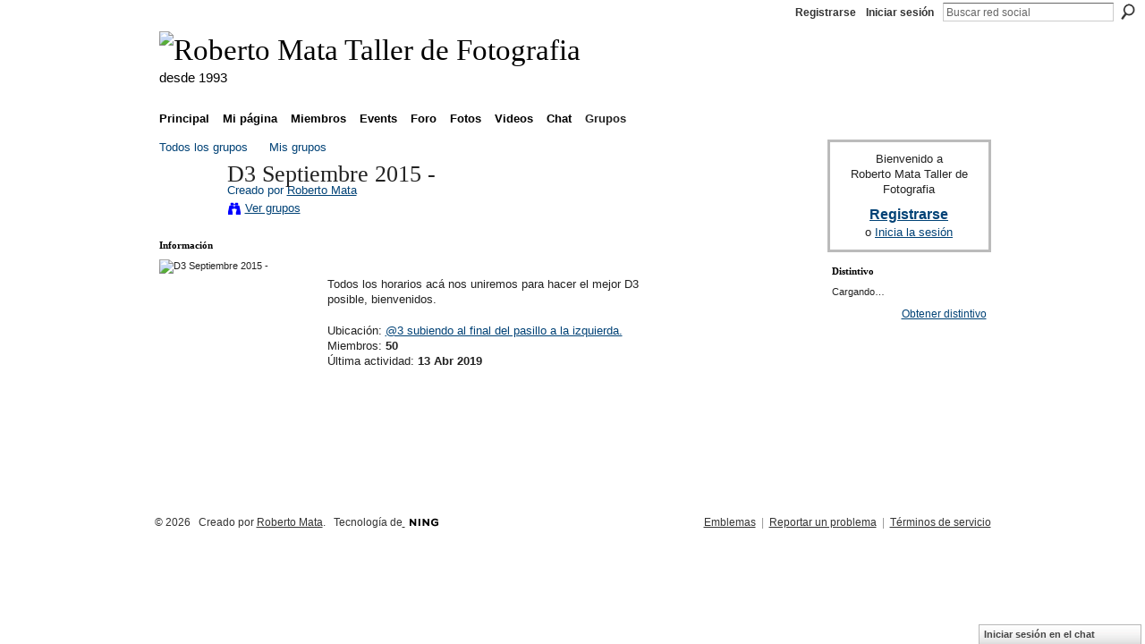

--- FILE ---
content_type: text/html; charset=UTF-8
request_url: https://robertomata.ning.com/group/d3-septiembre-2015
body_size: 24905
content:
<!DOCTYPE html>
<html lang="es" xmlns:og="http://ogp.me/ns#">
    <head data-layout-view="default">
<script>
    window.dataLayer = window.dataLayer || [];
        </script>
<!-- Google Tag Manager -->
<script>(function(w,d,s,l,i){w[l]=w[l]||[];w[l].push({'gtm.start':
new Date().getTime(),event:'gtm.js'});var f=d.getElementsByTagName(s)[0],
j=d.createElement(s),dl=l!='dataLayer'?'&l='+l:'';j.async=true;j.src=
'https://www.googletagmanager.com/gtm.js?id='+i+dl;f.parentNode.insertBefore(j,f);
})(window,document,'script','dataLayer','GTM-T5W4WQ');</script>
<!-- End Google Tag Manager -->
            <meta http-equiv="Content-Type" content="text/html; charset=utf-8" />
    <title>Grupos - Roberto Mata Taller de Fotografia</title>
    <link rel="icon" href="https://robertomata.ning.com/favicon.ico" type="image/x-icon" />
    <link rel="SHORTCUT ICON" href="https://robertomata.ning.com/favicon.ico" type="image/x-icon" />
    <meta name="description" content="Todos los horarios acá nos uniremos para hacer el mejor D3 posible, bienvenidos.&amp;nbsp;" />
    <meta name="keywords" content="fotografia, caracas, Venezuela, escuela" />
<meta name="title" content="Grupos" />
<meta property="og:type" content="website" />
<meta property="og:url" content="https://robertomata.ning.com/groups/group/show?groupUrl=d3-septiembre-2015" />
<meta property="og:title" content="Grupos" />
<meta property="og:image" content="https://storage.ning.com/topology/rest/1.0/file/get/2745847040?profile=UPSCALE_150x150">
<meta name="twitter:card" content="summary" />
<meta name="twitter:title" content="Grupos" />
<meta name="twitter:description" content="Todos los horarios acá nos uniremos para hacer el mejor D3 posible, bienvenidos.&amp;nbsp;" />
<meta name="twitter:image" content="https://storage.ning.com/topology/rest/1.0/file/get/2745847040?profile=UPSCALE_150x150" />
<link rel="image_src" href="https://storage.ning.com/topology/rest/1.0/file/get/2745847040?profile=UPSCALE_150x150" />
<script type="text/javascript">
    djConfig = { preventBackButtonFix: false, isDebug: false }
ning = {"CurrentApp":{"premium":true,"iconUrl":"https:\/\/storage.ning.com\/topology\/rest\/1.0\/file\/get\/2745847040?profile=UPSCALE_150x150","url":"httpsrobertomata.ning.com","domains":[],"online":true,"privateSource":true,"id":"robertomata","appId":2250041,"description":"Espacio para que alumnos, ex-alumnos, profesores y otros, publiquen y debatan sobre sus im&aacute;genes.","name":"Roberto Mata Taller de Fotografia","owner":"vo5m3few5p9i","createdDate":"2008-08-07T17:39:38.178Z","runOwnAds":false,"category":{"fotografia":null,"caracas":null,"Venezuela":null,"escuela":null},"tags":["fotografia","caracas","Venezuela","escuela"]},"CurrentProfile":null,"maxFileUploadSize":7};
        (function(){
            if (!window.ning) { return; }

            var age, gender, rand, obfuscated, combined;

            obfuscated = document.cookie.match(/xgdi=([^;]+)/);
            if (obfuscated) {
                var offset = 100000;
                obfuscated = parseInt(obfuscated[1]);
                rand = obfuscated / offset;
                combined = (obfuscated % offset) ^ rand;
                age = combined % 1000;
                gender = (combined / 1000) & 3;
                gender = (gender == 1 ? 'm' : gender == 2 ? 'f' : 0);
                ning.viewer = {"age":age,"gender":gender};
            }
        })();

        if (window.location.hash.indexOf('#!/') == 0) {
        window.location.replace(window.location.hash.substr(2));
    }
    window.xg = window.xg || {};
xg.captcha = {
    'shouldShow': false,
    'siteKey': '6Ldf3AoUAAAAALPgNx2gcXc8a_5XEcnNseR6WmsT'
};
xg.addOnRequire = function(f) { xg.addOnRequire.functions.push(f); };
xg.addOnRequire.functions = [];
xg.addOnFacebookLoad = function (f) { xg.addOnFacebookLoad.functions.push(f); };
xg.addOnFacebookLoad.functions = [];
xg._loader = {
    p: 0,
    loading: function(set) {  this.p++; },
    onLoad: function(set) {
                this.p--;
        if (this.p == 0 && typeof(xg._loader.onDone) == 'function') {
            xg._loader.onDone();
        }
    }
};
xg._loader.loading('xnloader');
if (window.bzplcm) {
    window.bzplcm._profileCount = 0;
    window.bzplcm._profileSend = function() { if (window.bzplcm._profileCount++ == 1) window.bzplcm.send(); };
}
xg._loader.onDone = function() {
            if(window.bzplcm)window.bzplcm.start('ni');
        xg.shared.util.parseWidgets();    var addOnRequireFunctions = xg.addOnRequire.functions;
    xg.addOnRequire = function(f) { f(); };
    try {
        if (addOnRequireFunctions) { dojo.lang.forEach(addOnRequireFunctions, function(onRequire) { onRequire.apply(); }); }
    } catch (e) {
        if(window.bzplcm)window.bzplcm.ts('nx').send();
        throw e;
    }
    if(window.bzplcm) { window.bzplcm.stop('ni'); window.bzplcm._profileSend(); }
};
window.xn = { track: { event: function() {}, pageView: function() {}, registerCompletedFlow: function() {}, registerError: function() {}, timer: function() { return { lapTime: function() {} }; } } };</script>

<style type="text/css" media="screen,projection">
#xg_navigation ul div.xg_subtab ul li a {
    color:#555555;
    background:#F2F2F2;
}
#xg_navigation ul div.xg_subtab ul li a:hover {
    color:#222222;
    background:#D9D9D9;
}
</style>

<style type="text/css" media="screen,projection">
@import url("https://static.ning.com/socialnetworkmain/widgets/index/css/common.min.css?xn_version=1229287718");
@import url("https://static.ning.com/socialnetworkmain/widgets/groups/css/component.min.css?xn_version=3031099641");
@import url("https://static.ning.com/socialnetworkmain/widgets/chat/css/bottom-bar.min.css?xn_version=512265546");

</style>

<style type="text/css" media="screen,projection">
@import url("/generated-694690fc1f7d05-77363599-css?xn_version=202512201152");

</style>

<style type="text/css" media="screen,projection">
@import url("/generated-69468fd0945685-00179355-css?xn_version=202512201152");

</style>

<!--[if IE 6]>
    <link rel="stylesheet" type="text/css" href="https://static.ning.com/socialnetworkmain/widgets/index/css/common-ie6.min.css?xn_version=463104712" />
<![endif]-->
<!--[if IE 7]>
<link rel="stylesheet" type="text/css" href="https://static.ning.com/socialnetworkmain/widgets/index/css/common-ie7.css?xn_version=2712659298" />
<![endif]-->
<link rel="EditURI" type="application/rsd+xml" title="RSD" href="https://robertomata.ning.com/profiles/blog/rsd" />
<script type="text/javascript">(function(a,b){if(/(android|bb\d+|meego).+mobile|avantgo|bada\/|blackberry|blazer|compal|elaine|fennec|hiptop|iemobile|ip(hone|od)|iris|kindle|lge |maemo|midp|mmp|netfront|opera m(ob|in)i|palm( os)?|phone|p(ixi|re)\/|plucker|pocket|psp|series(4|6)0|symbian|treo|up\.(browser|link)|vodafone|wap|windows (ce|phone)|xda|xiino/i.test(a)||/1207|6310|6590|3gso|4thp|50[1-6]i|770s|802s|a wa|abac|ac(er|oo|s\-)|ai(ko|rn)|al(av|ca|co)|amoi|an(ex|ny|yw)|aptu|ar(ch|go)|as(te|us)|attw|au(di|\-m|r |s )|avan|be(ck|ll|nq)|bi(lb|rd)|bl(ac|az)|br(e|v)w|bumb|bw\-(n|u)|c55\/|capi|ccwa|cdm\-|cell|chtm|cldc|cmd\-|co(mp|nd)|craw|da(it|ll|ng)|dbte|dc\-s|devi|dica|dmob|do(c|p)o|ds(12|\-d)|el(49|ai)|em(l2|ul)|er(ic|k0)|esl8|ez([4-7]0|os|wa|ze)|fetc|fly(\-|_)|g1 u|g560|gene|gf\-5|g\-mo|go(\.w|od)|gr(ad|un)|haie|hcit|hd\-(m|p|t)|hei\-|hi(pt|ta)|hp( i|ip)|hs\-c|ht(c(\-| |_|a|g|p|s|t)|tp)|hu(aw|tc)|i\-(20|go|ma)|i230|iac( |\-|\/)|ibro|idea|ig01|ikom|im1k|inno|ipaq|iris|ja(t|v)a|jbro|jemu|jigs|kddi|keji|kgt( |\/)|klon|kpt |kwc\-|kyo(c|k)|le(no|xi)|lg( g|\/(k|l|u)|50|54|\-[a-w])|libw|lynx|m1\-w|m3ga|m50\/|ma(te|ui|xo)|mc(01|21|ca)|m\-cr|me(rc|ri)|mi(o8|oa|ts)|mmef|mo(01|02|bi|de|do|t(\-| |o|v)|zz)|mt(50|p1|v )|mwbp|mywa|n10[0-2]|n20[2-3]|n30(0|2)|n50(0|2|5)|n7(0(0|1)|10)|ne((c|m)\-|on|tf|wf|wg|wt)|nok(6|i)|nzph|o2im|op(ti|wv)|oran|owg1|p800|pan(a|d|t)|pdxg|pg(13|\-([1-8]|c))|phil|pire|pl(ay|uc)|pn\-2|po(ck|rt|se)|prox|psio|pt\-g|qa\-a|qc(07|12|21|32|60|\-[2-7]|i\-)|qtek|r380|r600|raks|rim9|ro(ve|zo)|s55\/|sa(ge|ma|mm|ms|ny|va)|sc(01|h\-|oo|p\-)|sdk\/|se(c(\-|0|1)|47|mc|nd|ri)|sgh\-|shar|sie(\-|m)|sk\-0|sl(45|id)|sm(al|ar|b3|it|t5)|so(ft|ny)|sp(01|h\-|v\-|v )|sy(01|mb)|t2(18|50)|t6(00|10|18)|ta(gt|lk)|tcl\-|tdg\-|tel(i|m)|tim\-|t\-mo|to(pl|sh)|ts(70|m\-|m3|m5)|tx\-9|up(\.b|g1|si)|utst|v400|v750|veri|vi(rg|te)|vk(40|5[0-3]|\-v)|vm40|voda|vulc|vx(52|53|60|61|70|80|81|83|85|98)|w3c(\-| )|webc|whit|wi(g |nc|nw)|wmlb|wonu|x700|yas\-|your|zeto|zte\-/i.test(a.substr(0,4)))window.location.replace(b)})(navigator.userAgent||navigator.vendor||window.opera,'https://robertomata.ning.com/m/group?id=2250041%3AGroup%3A558519');</script>
    </head>
    <body>
<!-- Google Tag Manager (noscript) -->
<noscript><iframe src="https://www.googletagmanager.com/ns.html?id=GTM-T5W4WQ"
height="0" width="0" style="display:none;visibility:hidden"></iframe></noscript>
<!-- End Google Tag Manager (noscript) -->
                <div id="xn_bar">
            <div id="xn_bar_menu">
                <div id="xn_bar_menu_branding" >
                                    </div>

                <div id="xn_bar_menu_more">
                    <form id="xn_bar_menu_search" method="GET" action="https://robertomata.ning.com/main/search/search">
                        <fieldset>
                            <input type="text" name="q" id="xn_bar_menu_search_query" value="Buscar red social" _hint="Buscar red social" accesskey="4" class="text xj_search_hint" />
                            <a id="xn_bar_menu_search_submit" href="#" onclick="document.getElementById('xn_bar_menu_search').submit();return false">Buscar</a>
                        </fieldset>
                    </form>
                </div>

                            <ul id="xn_bar_menu_tabs">
                                            <li><a href="https://robertomata.ning.com/main/authorization/signUp?target=https%3A%2F%2Frobertomata.ning.com%2Fgroups%2Fgroup%2Fshow%3FgroupUrl%3Dd3-septiembre-2015%26">Registrarse</a></li>
                                                <li><a href="https://robertomata.ning.com/main/authorization/signIn?target=https%3A%2F%2Frobertomata.ning.com%2Fgroups%2Fgroup%2Fshow%3FgroupUrl%3Dd3-septiembre-2015%26">Iniciar sesión</a></li>
                                    </ul>
                        </div>
        </div>
        
        
        <div id="xg" class="xg_theme xg_widget_groups xg_widget_groups_group xg_widget_groups_group_show" data-layout-pack="classic">
            <div id="xg_head">
                <div id="xg_masthead">
                    <p id="xg_sitename"><a id="application_name_header_link" href="/"><img src="https://storage.ning.com/topology/rest/1.0/file/get/985826010?profile=RESIZE_320x320" alt="Roberto Mata Taller de Fotografia"></a></p>
                    <p id="xg_sitedesc" class="xj_site_desc">desde 1993</p>
                </div>
                <div id="xg_navigation">
                    <ul>
    <li id="xg_tab_main" class="xg_subtab"><a href="/"><span>Principal</span></a></li><li id="xg_tab_profile" class="xg_subtab"><a href="/profiles"><span>Mi p&aacute;gina</span></a></li><li id="xg_tab_members" class="xg_subtab"><a href="/profiles/members/"><span>Miembros</span></a></li><li id="xg_tab_events" class="xg_subtab"><a href="/events"><span>Events</span></a></li><li id="xg_tab_forum" class="xg_subtab"><a href="/forum"><span>Foro</span></a></li><li id="xg_tab_photo" class="xg_subtab"><a href="/photo"><span>Fotos</span></a></li><li id="xg_tab_video" class="xg_subtab"><a href="/video"><span>Videos</span></a></li><li id="xg_tab_chat" class="xg_subtab"><a href="/chat"><span>Chat</span></a></li><li id="xg_tab_groups" class="xg_subtab this"><a href="/groups"><span>Grupos</span></a></li></ul>

                </div>
            </div>
            
            <div id="xg_body">
                
                <div class="xg_column xg_span-16 xj_classic_canvas">
                    <ul class="navigation easyclear">
    <li><a href="https://robertomata.ning.com/groups/group/list">Todos los grupos</a></li><li><a href="https://robertomata.ning.com/groups/group/listForContributor?">Mis grupos</a></li>    </li>
</ul>
<div class="xg_headline xg_headline-img xg_headline-2l">
    <div class="ib"><span class="xg_avatar"><a class="fn url" href="http://robertomata.ning.com/profile/vo5m3few5p9i"  title="Roberto Mata"><span class="table_img dy-avatar dy-avatar-64 "><img  class="photo photo" src="https://storage.ning.com/topology/rest/1.0/file/get/361378546?profile=RESIZE_64x64&amp;width=64&amp;height=64&amp;crop=1%3A1" alt="" /></span></a></span></div>
<div class="tb"><h1>D3 Septiembre 2015 -</h1>
        <ul class="navigation byline">
            <li><a class="nolink">Creado por </a><a href="/profile/vo5m3few5p9i">Roberto Mata</a></li>
            <li><a class="xg_sprite xg_sprite-view" href="https://robertomata.ning.com/groups/group/listForContributor?user=vo5m3few5p9i">Ver grupos</a></li>
        </ul>
    </div>
</div>
<div class="xg_module xg_module_with_dialog">
    <div class="xg_module_head">
        <h2>Información</h2>
    </div>
    <div class="xg_module_body nopad">
        <div class="xg_column xg_span-4">
            <div class="pad5">
                <img src="https://storage.ning.com/topology/rest/1.0/file/get/294370665?profile=RESIZE_180x180&amp;crop=1%3A1&amp;width=171" width="171" height="171" alt="D3 Septiembre 2015 -" class="groupicon"/>
            </div>
        </div>
        <div class="xg_column xg_span-8 last-child">
            <div class="pad5 group_details">
                            <div class="xg_user_generated"><p><p>Todos los horarios acá nos uniremos para hacer el mejor D3 posible, bienvenidos. </p></p></div>
                            <p>
                                                                Ubicación:                        <a href="https://robertomata.ning.com/groups/group/listByLocation?location=%403+subiendo+al+final+del+pasillo+a+la+izquierda.">@3 subiendo al final del pasillo a la izquierda.</a><br/>
                                            Miembros:                            <strong>50</strong><br/>
                                            Última actividad: <strong>13 Abr 2019</strong>                                    </p>
                <p>
                                    </p>
            </div>
        </div>
    </div>
</div>

                </div>
                <div class="xg_column xg_span-4 xg_last xj_classic_sidebar">
                        <div class="xg_module" id="xg_module_account">
        <div class="xg_module_body xg_signup xg_lightborder">
            <p>Bienvenido a<br/>Roberto Mata Taller de Fotografia</p>
                        <p class="last-child"><big><strong><a href="https://robertomata.ning.com/main/authorization/signUp?target=https%3A%2F%2Frobertomata.ning.com%2Fgroups%2Fgroup%2Fshow%3FgroupUrl%3Dd3-septiembre-2015%26">Registrarse</a></strong></big><br/>o <a href="https://robertomata.ning.com/main/authorization/signIn?target=https%3A%2F%2Frobertomata.ning.com%2Fgroups%2Fgroup%2Fshow%3FgroupUrl%3Dd3-septiembre-2015%26" style="white-space:nowrap">Inicia la sesión</a></p>
                    </div>
    </div>
	<div class="xg_module module_badge">
		<div class="xg_module_head">
	    <h2>Distintivo</h2>
	    </div>
	    <div class="xg_module_body xj_badge_body xj_embed_container" data-module_name="badge" _embedCode="&lt;object classid=&quot;clsid:D27CDB6E-AE6D-11cf-96B8-444553540000&quot; codebase=&quot;http://fpdownload.macromedia.com/get/flashplayer/current/swflash.cab&quot;
    id=&quot;badgeSwf&quot; width=&quot;100%&quot; height=&quot;174&quot; &gt;
    &lt;param name=&quot;movie&quot; value=&quot;https://static.ning.com/socialnetworkmain/widgets/index/swf/badge.swf?xn_version=124632088&quot; /&gt;
    &lt;param name=&quot;quality&quot; value=&quot;high&quot; /&gt;
    &lt;param name=&quot;bgcolor&quot; value=&quot;#FFFFFF&quot; /&gt;
    &lt;param name=&quot;flashvars&quot; value=&quot;hideVisit=1&amp;amp;config=https%3A%2F%2Frobertomata.ning.com%2Fmain%2Fbadge%2FshowPlayerConfig%3Fsize%3Dmedium%26v%3D4&amp;amp;backgroundColor=0xFFFFFF&amp;amp;textColor=0x004276&quot; /&gt;
    &lt;param name=&quot;wmode&quot; value=&quot;opaque&quot;/&gt;
    &lt;param name=&quot;allowScriptAccess&quot; value=&quot;always&quot; /&gt;
&lt;embed
    class=&quot;xj_badge_embed&quot;
    src=&quot;https://static.ning.com/socialnetworkmain/widgets/index/swf/badge.swf?xn_version=124632088&quot;
    quality=high
    bgColor=&quot;#FFFFFF&quot;
    width=&quot;100%&quot;
    height=&quot;174&quot;
    name=&quot;badgeSwf&quot;
    type=&quot;application/x-shockwave-flash&quot;
    pluginspage=&quot;http://www.macromedia.com/go/getflashplayer&quot;
    wmode=&quot;opaque&quot;
    FlashVars=&quot;hideVisit=1&amp;amp;config=https%3A%2F%2Frobertomata.ning.com%2Fmain%2Fbadge%2FshowPlayerConfig%3Fsize%3Dmedium%26v%3D4&amp;amp;backgroundColor=0xFFFFFF&amp;amp;textColor=0x004276&quot;
    scale=&quot;noscale&quot;
    allowScriptAccess=&quot;always&quot;&gt;
&lt;/embed&gt;
&lt;/object&gt;">
    Cargando…</div>
	    <div class="xg_module_foot">
	        <p class="right"><a href="https://robertomata.ning.com/main/embeddable/list">Obtener distintivo</a></p>
	    </div>
	</div>

                </div>
            </div>
            <div id="xg_foot">
                <p class="left">
    © 2026             &nbsp; Creado por <a href="/profile/vo5m3few5p9i">Roberto Mata</a>.            &nbsp;
    Tecnología de<a class="poweredBy-logo" href="https://www.ning.com/es/" title="" alt="" rel="dofollow">
    <img class="poweredbylogo" width="87" height="15" src="https://static.ning.com/socialnetworkmain/widgets/index/gfx/Ning_MM_footer_blk@2x.png?xn_version=3605040243"
         title="Ning Editor de paginas web" alt="Editor de paginas web |  Crea una pagina web gratis | Ning.com">
</a>    </p>
    <p class="right xg_lightfont">
                    <a href="https://robertomata.ning.com/main/embeddable/list">Emblemas</a> &nbsp;|&nbsp;
                        <a href="https://robertomata.ning.com/main/authorization/signUp?target=https%3A%2F%2Frobertomata.ning.com%2Fmain%2Findex%2Freport&amp;groupToJoin=d3-septiembre-2015" dojoType="PromptToJoinLink" _joinPromptText="&iquest;Te gusta lo que ves en D3 Septiembre 2015 -? &iexcl;&Uacute;nete ahora!" _hasSignUp="true" _signInUrl="https://robertomata.ning.com/main/authorization/signIn?target=https%3A%2F%2Frobertomata.ning.com%2Fmain%2Findex%2Freport&amp;groupToJoin=d3-septiembre-2015">Reportar un problema</a> &nbsp;|&nbsp;
                        <a href="https://robertomata.ning.com/main/authorization/termsOfService?previousUrl=https%3A%2F%2Frobertomata.ning.com%2Fgroups%2Fgroup%2Fshow%3FgroupUrl%3Dd3-septiembre-2015%26">Términos de servicio</a>
            </p>

            </div>
        </div>
        
        <div id="xj_baz17246" class="xg_theme"></div>
<div id="xg_overlay" style="display:none;">
<!--[if lte IE 6.5]><iframe></iframe><![endif]-->
</div>
<!--googleoff: all--><noscript>
	<style type="text/css" media="screen">
        #xg { position:relative;top:120px; }
        #xn_bar { top:120px; }
	</style>
	<div class="errordesc noscript">
		<div>
            <h3><strong>Hola, necesitas tener JavaScript habilitado para usar esta red.</strong></h3>
            <p>Por favor verifica la configuracion de tu navegador o contacta a el administrador de tu sistema.</p>
			<img src="/xn_resources/widgets/index/gfx/jstrk_off.gif" alt="" height="1" width="1" />
		</div>
	</div>
</noscript><!--googleon: all-->
<script type="text/javascript" src="https://static.ning.com/socialnetworkmain/widgets/lib/core.min.js?xn_version=1651386455"></script>        <script>
            var sources = ["https:\/\/static.ning.com\/socialnetworkmain\/widgets\/lib\/js\/jquery\/jquery-ui.min.js?xn_version=2186421962","https:\/\/static.ning.com\/socialnetworkmain\/widgets\/lib\/js\/modernizr\/modernizr.custom.js?xn_version=202512201152","https:\/\/static.ning.com\/socialnetworkmain\/widgets\/lib\/js\/jquery\/jstorage.min.js?xn_version=1968060033","https:\/\/static.ning.com\/socialnetworkmain\/widgets\/lib\/js\/jquery\/jquery.autoResize.js?xn_version=202512201152","https:\/\/static.ning.com\/socialnetworkmain\/widgets\/lib\/js\/jquery\/jquery.jsonp.min.js?xn_version=1071124156","https:\/\/static.ning.com\/socialnetworkmain\/widgets\/lib\/js\/Base64.js?xn_version=202512201152","https:\/\/static.ning.com\/socialnetworkmain\/widgets\/lib\/js\/jquery\/jquery.ui.widget.js?xn_version=202512201152","https:\/\/static.ning.com\/socialnetworkmain\/widgets\/lib\/js\/jquery\/jquery.iframe-transport.js?xn_version=202512201152","https:\/\/static.ning.com\/socialnetworkmain\/widgets\/lib\/js\/jquery\/jquery.fileupload.js?xn_version=202512201152","https:\/\/storage.ning.com\/topology\/rest\/1.0\/file\/get\/12882186094?profile=original&r=1724772929","https:\/\/storage.ning.com\/topology\/rest\/1.0\/file\/get\/12882186658?profile=original&r=1724772930","https:\/\/storage.ning.com\/topology\/rest\/1.0\/file\/get\/11108877272?profile=original&r=1684135221"];
            var numSources = sources.length;
                        var heads = document.getElementsByTagName('head');
            var node = heads.length > 0 ? heads[0] : document.body;
            var onloadFunctionsObj = {};

            var createScriptTagFunc = function(source) {
                var script = document.createElement('script');
                
                script.type = 'text/javascript';
                                var currentOnLoad = function() {xg._loader.onLoad(source);};
                if (script.readyState) { //for IE (including IE9)
                    script.onreadystatechange = function() {
                        if (script.readyState == 'complete' || script.readyState == 'loaded') {
                            script.onreadystatechange = null;
                            currentOnLoad();
                        }
                    }
                } else {
                   script.onerror = script.onload = currentOnLoad;
                }

                script.src = source;
                node.appendChild(script);
            };

            for (var i = 0; i < numSources; i++) {
                                xg._loader.loading(sources[i]);
                createScriptTagFunc(sources[i]);
            }
        </script>
    <script type="text/javascript">
if (!ning._) {ning._ = {}}
ning._.compat = { encryptedToken: "<empty>" }
ning._.CurrentServerTime = "2026-01-20T04:52:20+00:00";
ning._.probableScreenName = "";
ning._.domains = {
    base: 'ning.com',
    ports: { http: '80', ssl: '443' }
};
ning.loader.version = '202512201152'; // DEP-251220_1:477f7ee 33
djConfig.parseWidgets = false;
</script>
    <script type="text/javascript">
        xg.token = '';
xg.canTweet = false;
xg.cdnHost = 'static.ning.com';
xg.version = '202512201152';
xg.useMultiCdn = true;
xg.staticRoot = 'socialnetworkmain';
xg.xnTrackHost = null;
    xg.cdnDefaultPolicyHost = 'static';
    xg.cdnPolicy = [];
xg.global = xg.global || {};
xg.global.currentMozzle = 'groups';
xg.global.userCanInvite = false;
xg.global.requestBase = '';
xg.global.locale = 'es_ES';
xg.num_thousand_sep = ",";
xg.num_decimal_sep = ".";
(function() {
    dojo.addOnLoad(function() {
        if(window.bzplcm) { window.bzplcm.ts('hr'); window.bzplcm._profileSend(); }
            });
            xg._loader.onLoad('xnloader');
    })();    </script>
    <div class="xg_chat chatFooter signedOut" >
        <div id="userListContainer" class="xg_verticalPane xg_userWidth">
            <div class="xg_chatBar xg_bottomBar xg_userBar">
                <a class="xg_info xg_info_full" href="/main/authorization/signIn?chat=true">Iniciar sesión en el chat</a>            </div>
        </div>
    </div>
<script>
    document.addEventListener("DOMContentLoaded", function () {
        if (!dataLayer) {
            return;
        }
        var handler = function (event) {
            var element = event.currentTarget;
            if (element.hasAttribute('data-track-disable')) {
                return;
            }
            var options = JSON.parse(element.getAttribute('data-track'));
            dataLayer.push({
                'event'         : 'trackEvent',
                'eventType'     : 'googleAnalyticsNetwork',
                'eventCategory' : options && options.category || '',
                'eventAction'   : options && options.action || '',
                'eventLabel'    : options && options.label || '',
                'eventValue'    : options && options.value || ''
            });
            if (options && options.ga4) {
                dataLayer.push(options.ga4);
            }
        };
        var elements = document.querySelectorAll('[data-track]');
        for (var i = 0; i < elements.length; i++) {
            elements[i].addEventListener('click', handler);
        }
    });
</script>


    </body>
</html>
